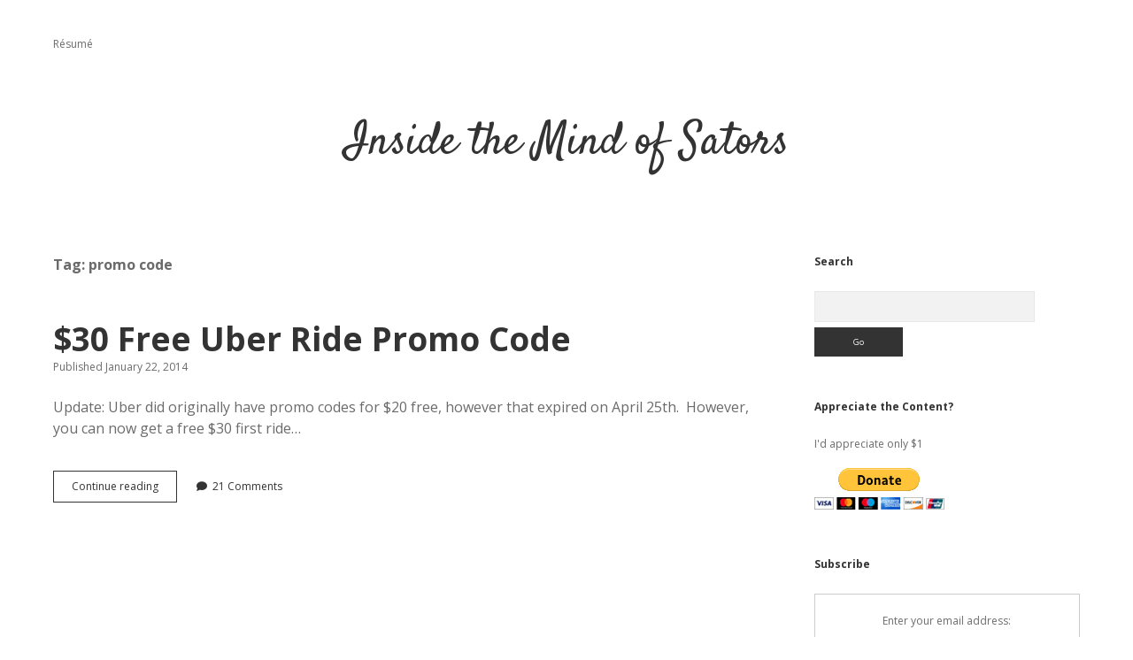

--- FILE ---
content_type: text/html; charset=UTF-8
request_url: https://blog.mattsatorius.com/tag/promo-code/
body_size: 8630
content:
<!DOCTYPE html><html
dir=ltr lang=en-US prefix="og: https://ogp.me/ns#"><head><title>promo code | Inside the Mind of Sators</title><style>img:is([sizes="auto" i], [sizes^="auto," i]) { contain-intrinsic-size: 3000px 1500px }</style><meta
name="robots" content="max-image-preview:large"><link
rel=canonical href=https://blog.mattsatorius.com/tag/promo-code/ ><meta
name="generator" content="All in One SEO (AIOSEO) 4.8.5"> <script type=application/ld+json class=aioseo-schema>{"@context":"https:\/\/schema.org","@graph":[{"@type":"BreadcrumbList","@id":"https:\/\/blog.mattsatorius.com\/tag\/promo-code\/#breadcrumblist","itemListElement":[{"@type":"ListItem","@id":"https:\/\/blog.mattsatorius.com#listItem","position":1,"name":"Home","item":"https:\/\/blog.mattsatorius.com","nextItem":{"@type":"ListItem","@id":"https:\/\/blog.mattsatorius.com\/tag\/promo-code\/#listItem","name":"promo code"}},{"@type":"ListItem","@id":"https:\/\/blog.mattsatorius.com\/tag\/promo-code\/#listItem","position":2,"name":"promo code","previousItem":{"@type":"ListItem","@id":"https:\/\/blog.mattsatorius.com#listItem","name":"Home"}}]},{"@type":"CollectionPage","@id":"https:\/\/blog.mattsatorius.com\/tag\/promo-code\/#collectionpage","url":"https:\/\/blog.mattsatorius.com\/tag\/promo-code\/","name":"promo code | Inside the Mind of Sators","inLanguage":"en-US","isPartOf":{"@id":"https:\/\/blog.mattsatorius.com\/#website"},"breadcrumb":{"@id":"https:\/\/blog.mattsatorius.com\/tag\/promo-code\/#breadcrumblist"}},{"@type":"Organization","@id":"https:\/\/blog.mattsatorius.com\/#organization","name":"Inside the Mind of Sators","url":"https:\/\/blog.mattsatorius.com\/"},{"@type":"WebSite","@id":"https:\/\/blog.mattsatorius.com\/#website","url":"https:\/\/blog.mattsatorius.com\/","name":"Inside the Mind of Sators","inLanguage":"en-US","publisher":{"@id":"https:\/\/blog.mattsatorius.com\/#organization"}}]}</script> <meta
charset="UTF-8"><meta
name="viewport" content="width=device-width, initial-scale=1"><meta
name="template" content="Apex 1.41"><link
rel=dns-prefetch href=//fonts.googleapis.com><link
rel=alternate type=application/rss+xml title="Inside the Mind of Sators &raquo; Feed" href=https://blog.mattsatorius.com/feed/ ><link
rel=alternate type=application/rss+xml title="Inside the Mind of Sators &raquo; Comments Feed" href=https://blog.mattsatorius.com/comments/feed/ ><link
rel=alternate type=application/rss+xml title="Inside the Mind of Sators &raquo; promo code Tag Feed" href=https://blog.mattsatorius.com/tag/promo-code/feed/ > <script>/*<![CDATA[*/window._wpemojiSettings = {"baseUrl":"https:\/\/s.w.org\/images\/core\/emoji\/16.0.1\/72x72\/","ext":".png","svgUrl":"https:\/\/s.w.org\/images\/core\/emoji\/16.0.1\/svg\/","svgExt":".svg","source":{"concatemoji":"https:\/\/blog.mattsatorius.com\/wp-includes\/js\/wp-emoji-release.min.js?ver=6.8.2"}};
/*! This file is auto-generated */
!function(s,n){var o,i,e;function c(e){try{var t={supportTests:e,timestamp:(new Date).valueOf()};sessionStorage.setItem(o,JSON.stringify(t))}catch(e){}}function p(e,t,n){e.clearRect(0,0,e.canvas.width,e.canvas.height),e.fillText(t,0,0);var t=new Uint32Array(e.getImageData(0,0,e.canvas.width,e.canvas.height).data),a=(e.clearRect(0,0,e.canvas.width,e.canvas.height),e.fillText(n,0,0),new Uint32Array(e.getImageData(0,0,e.canvas.width,e.canvas.height).data));return t.every(function(e,t){return e===a[t]})}function u(e,t){e.clearRect(0,0,e.canvas.width,e.canvas.height),e.fillText(t,0,0);for(var n=e.getImageData(16,16,1,1),a=0;a<n.data.length;a++)if(0!==n.data[a])return!1;return!0}function f(e,t,n,a){switch(t){case"flag":return n(e,"\ud83c\udff3\ufe0f\u200d\u26a7\ufe0f","\ud83c\udff3\ufe0f\u200b\u26a7\ufe0f")?!1:!n(e,"\ud83c\udde8\ud83c\uddf6","\ud83c\udde8\u200b\ud83c\uddf6")&&!n(e,"\ud83c\udff4\udb40\udc67\udb40\udc62\udb40\udc65\udb40\udc6e\udb40\udc67\udb40\udc7f","\ud83c\udff4\u200b\udb40\udc67\u200b\udb40\udc62\u200b\udb40\udc65\u200b\udb40\udc6e\u200b\udb40\udc67\u200b\udb40\udc7f");case"emoji":return!a(e,"\ud83e\udedf")}return!1}function g(e,t,n,a){var r="undefined"!=typeof WorkerGlobalScope&&self instanceof WorkerGlobalScope?new OffscreenCanvas(300,150):s.createElement("canvas"),o=r.getContext("2d",{willReadFrequently:!0}),i=(o.textBaseline="top",o.font="600 32px Arial",{});return e.forEach(function(e){i[e]=t(o,e,n,a)}),i}function t(e){var t=s.createElement("script");t.src=e,t.defer=!0,s.head.appendChild(t)}"undefined"!=typeof Promise&&(o="wpEmojiSettingsSupports",i=["flag","emoji"],n.supports={everything:!0,everythingExceptFlag:!0},e=new Promise(function(e){s.addEventListener("DOMContentLoaded",e,{once:!0})}),new Promise(function(t){var n=function(){try{var e=JSON.parse(sessionStorage.getItem(o));if("object"==typeof e&&"number"==typeof e.timestamp&&(new Date).valueOf()<e.timestamp+604800&&"object"==typeof e.supportTests)return e.supportTests}catch(e){}return null}();if(!n){if("undefined"!=typeof Worker&&"undefined"!=typeof OffscreenCanvas&&"undefined"!=typeof URL&&URL.createObjectURL&&"undefined"!=typeof Blob)try{var e="postMessage("+g.toString()+"("+[JSON.stringify(i),f.toString(),p.toString(),u.toString()].join(",")+"));",a=new Blob([e],{type:"text/javascript"}),r=new Worker(URL.createObjectURL(a),{name:"wpTestEmojiSupports"});return void(r.onmessage=function(e){c(n=e.data),r.terminate(),t(n)})}catch(e){}c(n=g(i,f,p,u))}t(n)}).then(function(e){for(var t in e)n.supports[t]=e[t],n.supports.everything=n.supports.everything&&n.supports[t],"flag"!==t&&(n.supports.everythingExceptFlag=n.supports.everythingExceptFlag&&n.supports[t]);n.supports.everythingExceptFlag=n.supports.everythingExceptFlag&&!n.supports.flag,n.DOMReady=!1,n.readyCallback=function(){n.DOMReady=!0}}).then(function(){return e}).then(function(){var e;n.supports.everything||(n.readyCallback(),(e=n.source||{}).concatemoji?t(e.concatemoji):e.wpemoji&&e.twemoji&&(t(e.twemoji),t(e.wpemoji)))}))}((window,document),window._wpemojiSettings);/*]]>*/</script> <style id=wp-emoji-styles-inline-css>img.wp-smiley, img.emoji {
		display: inline !important;
		border: none !important;
		box-shadow: none !important;
		height: 1em !important;
		width: 1em !important;
		margin: 0 0.07em !important;
		vertical-align: -0.1em !important;
		background: none !important;
		padding: 0 !important;
	}</style><link
rel=stylesheet href=https://blog.mattsatorius.com/wp-content/cache/minify/a5ff7.css media=all><style id=classic-theme-styles-inline-css>/*! This file is auto-generated */
.wp-block-button__link{color:#fff;background-color:#32373c;border-radius:9999px;box-shadow:none;text-decoration:none;padding:calc(.667em + 2px) calc(1.333em + 2px);font-size:1.125em}.wp-block-file__button{background:#32373c;color:#fff;text-decoration:none}</style><style id=global-styles-inline-css>/*<![CDATA[*/:root{--wp--preset--aspect-ratio--square: 1;--wp--preset--aspect-ratio--4-3: 4/3;--wp--preset--aspect-ratio--3-4: 3/4;--wp--preset--aspect-ratio--3-2: 3/2;--wp--preset--aspect-ratio--2-3: 2/3;--wp--preset--aspect-ratio--16-9: 16/9;--wp--preset--aspect-ratio--9-16: 9/16;--wp--preset--color--black: #000000;--wp--preset--color--cyan-bluish-gray: #abb8c3;--wp--preset--color--white: #ffffff;--wp--preset--color--pale-pink: #f78da7;--wp--preset--color--vivid-red: #cf2e2e;--wp--preset--color--luminous-vivid-orange: #ff6900;--wp--preset--color--luminous-vivid-amber: #fcb900;--wp--preset--color--light-green-cyan: #7bdcb5;--wp--preset--color--vivid-green-cyan: #00d084;--wp--preset--color--pale-cyan-blue: #8ed1fc;--wp--preset--color--vivid-cyan-blue: #0693e3;--wp--preset--color--vivid-purple: #9b51e0;--wp--preset--gradient--vivid-cyan-blue-to-vivid-purple: linear-gradient(135deg,rgba(6,147,227,1) 0%,rgb(155,81,224) 100%);--wp--preset--gradient--light-green-cyan-to-vivid-green-cyan: linear-gradient(135deg,rgb(122,220,180) 0%,rgb(0,208,130) 100%);--wp--preset--gradient--luminous-vivid-amber-to-luminous-vivid-orange: linear-gradient(135deg,rgba(252,185,0,1) 0%,rgba(255,105,0,1) 100%);--wp--preset--gradient--luminous-vivid-orange-to-vivid-red: linear-gradient(135deg,rgba(255,105,0,1) 0%,rgb(207,46,46) 100%);--wp--preset--gradient--very-light-gray-to-cyan-bluish-gray: linear-gradient(135deg,rgb(238,238,238) 0%,rgb(169,184,195) 100%);--wp--preset--gradient--cool-to-warm-spectrum: linear-gradient(135deg,rgb(74,234,220) 0%,rgb(151,120,209) 20%,rgb(207,42,186) 40%,rgb(238,44,130) 60%,rgb(251,105,98) 80%,rgb(254,248,76) 100%);--wp--preset--gradient--blush-light-purple: linear-gradient(135deg,rgb(255,206,236) 0%,rgb(152,150,240) 100%);--wp--preset--gradient--blush-bordeaux: linear-gradient(135deg,rgb(254,205,165) 0%,rgb(254,45,45) 50%,rgb(107,0,62) 100%);--wp--preset--gradient--luminous-dusk: linear-gradient(135deg,rgb(255,203,112) 0%,rgb(199,81,192) 50%,rgb(65,88,208) 100%);--wp--preset--gradient--pale-ocean: linear-gradient(135deg,rgb(255,245,203) 0%,rgb(182,227,212) 50%,rgb(51,167,181) 100%);--wp--preset--gradient--electric-grass: linear-gradient(135deg,rgb(202,248,128) 0%,rgb(113,206,126) 100%);--wp--preset--gradient--midnight: linear-gradient(135deg,rgb(2,3,129) 0%,rgb(40,116,252) 100%);--wp--preset--font-size--small: 12px;--wp--preset--font-size--medium: 20px;--wp--preset--font-size--large: 21px;--wp--preset--font-size--x-large: 42px;--wp--preset--font-size--regular: 16px;--wp--preset--font-size--larger: 37px;--wp--preset--spacing--20: 0.44rem;--wp--preset--spacing--30: 0.67rem;--wp--preset--spacing--40: 1rem;--wp--preset--spacing--50: 1.5rem;--wp--preset--spacing--60: 2.25rem;--wp--preset--spacing--70: 3.38rem;--wp--preset--spacing--80: 5.06rem;--wp--preset--shadow--natural: 6px 6px 9px rgba(0, 0, 0, 0.2);--wp--preset--shadow--deep: 12px 12px 50px rgba(0, 0, 0, 0.4);--wp--preset--shadow--sharp: 6px 6px 0px rgba(0, 0, 0, 0.2);--wp--preset--shadow--outlined: 6px 6px 0px -3px rgba(255, 255, 255, 1), 6px 6px rgba(0, 0, 0, 1);--wp--preset--shadow--crisp: 6px 6px 0px rgba(0, 0, 0, 1);}:where(.is-layout-flex){gap: 0.5em;}:where(.is-layout-grid){gap: 0.5em;}body .is-layout-flex{display: flex;}.is-layout-flex{flex-wrap: wrap;align-items: center;}.is-layout-flex > :is(*, div){margin: 0;}body .is-layout-grid{display: grid;}.is-layout-grid > :is(*, div){margin: 0;}:where(.wp-block-columns.is-layout-flex){gap: 2em;}:where(.wp-block-columns.is-layout-grid){gap: 2em;}:where(.wp-block-post-template.is-layout-flex){gap: 1.25em;}:where(.wp-block-post-template.is-layout-grid){gap: 1.25em;}.has-black-color{color: var(--wp--preset--color--black) !important;}.has-cyan-bluish-gray-color{color: var(--wp--preset--color--cyan-bluish-gray) !important;}.has-white-color{color: var(--wp--preset--color--white) !important;}.has-pale-pink-color{color: var(--wp--preset--color--pale-pink) !important;}.has-vivid-red-color{color: var(--wp--preset--color--vivid-red) !important;}.has-luminous-vivid-orange-color{color: var(--wp--preset--color--luminous-vivid-orange) !important;}.has-luminous-vivid-amber-color{color: var(--wp--preset--color--luminous-vivid-amber) !important;}.has-light-green-cyan-color{color: var(--wp--preset--color--light-green-cyan) !important;}.has-vivid-green-cyan-color{color: var(--wp--preset--color--vivid-green-cyan) !important;}.has-pale-cyan-blue-color{color: var(--wp--preset--color--pale-cyan-blue) !important;}.has-vivid-cyan-blue-color{color: var(--wp--preset--color--vivid-cyan-blue) !important;}.has-vivid-purple-color{color: var(--wp--preset--color--vivid-purple) !important;}.has-black-background-color{background-color: var(--wp--preset--color--black) !important;}.has-cyan-bluish-gray-background-color{background-color: var(--wp--preset--color--cyan-bluish-gray) !important;}.has-white-background-color{background-color: var(--wp--preset--color--white) !important;}.has-pale-pink-background-color{background-color: var(--wp--preset--color--pale-pink) !important;}.has-vivid-red-background-color{background-color: var(--wp--preset--color--vivid-red) !important;}.has-luminous-vivid-orange-background-color{background-color: var(--wp--preset--color--luminous-vivid-orange) !important;}.has-luminous-vivid-amber-background-color{background-color: var(--wp--preset--color--luminous-vivid-amber) !important;}.has-light-green-cyan-background-color{background-color: var(--wp--preset--color--light-green-cyan) !important;}.has-vivid-green-cyan-background-color{background-color: var(--wp--preset--color--vivid-green-cyan) !important;}.has-pale-cyan-blue-background-color{background-color: var(--wp--preset--color--pale-cyan-blue) !important;}.has-vivid-cyan-blue-background-color{background-color: var(--wp--preset--color--vivid-cyan-blue) !important;}.has-vivid-purple-background-color{background-color: var(--wp--preset--color--vivid-purple) !important;}.has-black-border-color{border-color: var(--wp--preset--color--black) !important;}.has-cyan-bluish-gray-border-color{border-color: var(--wp--preset--color--cyan-bluish-gray) !important;}.has-white-border-color{border-color: var(--wp--preset--color--white) !important;}.has-pale-pink-border-color{border-color: var(--wp--preset--color--pale-pink) !important;}.has-vivid-red-border-color{border-color: var(--wp--preset--color--vivid-red) !important;}.has-luminous-vivid-orange-border-color{border-color: var(--wp--preset--color--luminous-vivid-orange) !important;}.has-luminous-vivid-amber-border-color{border-color: var(--wp--preset--color--luminous-vivid-amber) !important;}.has-light-green-cyan-border-color{border-color: var(--wp--preset--color--light-green-cyan) !important;}.has-vivid-green-cyan-border-color{border-color: var(--wp--preset--color--vivid-green-cyan) !important;}.has-pale-cyan-blue-border-color{border-color: var(--wp--preset--color--pale-cyan-blue) !important;}.has-vivid-cyan-blue-border-color{border-color: var(--wp--preset--color--vivid-cyan-blue) !important;}.has-vivid-purple-border-color{border-color: var(--wp--preset--color--vivid-purple) !important;}.has-vivid-cyan-blue-to-vivid-purple-gradient-background{background: var(--wp--preset--gradient--vivid-cyan-blue-to-vivid-purple) !important;}.has-light-green-cyan-to-vivid-green-cyan-gradient-background{background: var(--wp--preset--gradient--light-green-cyan-to-vivid-green-cyan) !important;}.has-luminous-vivid-amber-to-luminous-vivid-orange-gradient-background{background: var(--wp--preset--gradient--luminous-vivid-amber-to-luminous-vivid-orange) !important;}.has-luminous-vivid-orange-to-vivid-red-gradient-background{background: var(--wp--preset--gradient--luminous-vivid-orange-to-vivid-red) !important;}.has-very-light-gray-to-cyan-bluish-gray-gradient-background{background: var(--wp--preset--gradient--very-light-gray-to-cyan-bluish-gray) !important;}.has-cool-to-warm-spectrum-gradient-background{background: var(--wp--preset--gradient--cool-to-warm-spectrum) !important;}.has-blush-light-purple-gradient-background{background: var(--wp--preset--gradient--blush-light-purple) !important;}.has-blush-bordeaux-gradient-background{background: var(--wp--preset--gradient--blush-bordeaux) !important;}.has-luminous-dusk-gradient-background{background: var(--wp--preset--gradient--luminous-dusk) !important;}.has-pale-ocean-gradient-background{background: var(--wp--preset--gradient--pale-ocean) !important;}.has-electric-grass-gradient-background{background: var(--wp--preset--gradient--electric-grass) !important;}.has-midnight-gradient-background{background: var(--wp--preset--gradient--midnight) !important;}.has-small-font-size{font-size: var(--wp--preset--font-size--small) !important;}.has-medium-font-size{font-size: var(--wp--preset--font-size--medium) !important;}.has-large-font-size{font-size: var(--wp--preset--font-size--large) !important;}.has-x-large-font-size{font-size: var(--wp--preset--font-size--x-large) !important;}
:where(.wp-block-post-template.is-layout-flex){gap: 1.25em;}:where(.wp-block-post-template.is-layout-grid){gap: 1.25em;}
:where(.wp-block-columns.is-layout-flex){gap: 2em;}:where(.wp-block-columns.is-layout-grid){gap: 2em;}
:root :where(.wp-block-pullquote){font-size: 1.5em;line-height: 1.6;}/*]]>*/</style><link
rel=stylesheet href=https://blog.mattsatorius.com/wp-content/cache/minify/6fd5c.css media=all><link
rel=stylesheet id=ct-apex-google-fonts-css href='//fonts.googleapis.com/css?family=Open+Sans%3A400%2C700%7CSatisfy&#038;subset=latin%2Clatin-ext&#038;display=swap&#038;ver=6.8.2' type=text/css media=all><link
rel=stylesheet href=https://blog.mattsatorius.com/wp-content/cache/minify/0eacd.css media=all><style id=ct-apex-style-inline-css>.post-content a:hover {text-decoration: underline; }
.TT_wrapper img { vertical-align: bottom; }
span.TT_wrapper img { vertical-align: bottom; }</style><link
rel=stylesheet href=https://blog.mattsatorius.com/wp-content/cache/minify/b9af8.css media=all><style id=jqlb-overrides-inline-css>#outerImageContainer {
				box-shadow: 0 0 4px 2px rgba(0,0,0,.2);
			}
			#imageContainer{
				padding: 6px;
			}
			#imageDataContainer {
				box-shadow: none;
				z-index: auto;
			}
			#prevArrow,
			#nextArrow{
				background-color: rgba(255,255,255,.7;
				color: #000000;
			}</style> <script src=https://blog.mattsatorius.com/wp-content/cache/minify/ed78e.js></script> <!--[if IE 8]> <script src="https://blog.mattsatorius.com/wp-content/themes/apex/js/build/html5shiv.min.js?ver=6.8.2" id=ct-apex-html5-shiv-js></script> <![endif]--><link
rel=https://api.w.org/ href=https://blog.mattsatorius.com/wp-json/ ><link
rel=alternate title=JSON type=application/json href=https://blog.mattsatorius.com/wp-json/wp/v2/tags/563><link
rel=EditURI type=application/rsd+xml title=RSD href=https://blog.mattsatorius.com/xmlrpc.php?rsd><meta
name="generator" content="WordPress 6.8.2"><div
id=fb-root></div> <script>(function(d, s, id) {
  var js, fjs = d.getElementsByTagName(s)[0];
  if (d.getElementById(id)) return;
  js = d.createElement(s); js.id = id;
  js.src = "http://connect.facebook.net/en_US/sdk.js#xfbml=1&appId=310860795753134&version=v2.0";
  fjs.parentNode.insertBefore(js, fjs);
}(document, 'script', 'facebook-jssdk'));</script> <style>.recentcomments a{display:inline !important;padding:0 !important;margin:0 !important;}</style><link
rel=preload as=style href=https://blog.mattsatorius.com/wp-content/plugins/code-prettify/prettify/prettify.css> <script>window.google_analytics_uacct = "pub-528571536994993";</script> <script>var analyticsFileTypes = [];
    var analyticsSnippet = 'disabled';
    var analyticsEventTracking = 'enabled';</script> <script>(function(i,s,o,g,r,a,m){i['GoogleAnalyticsObject']=r;i[r]=i[r]||function(){
	(i[r].q=i[r].q||[]).push(arguments)},i[r].l=1*new Date();a=s.createElement(o),
	m=s.getElementsByTagName(o)[0];a.async=1;a.src=g;m.parentNode.insertBefore(a,m)
	})(window,document,'script','//www.google-analytics.com/analytics.js','ga');
	ga('create', 'UA-459461-3', 'auto');
	ga('require', 'linkid', 'linkid.js');
 
	ga('send', 'pageview');</script> <style id=wp-custom-css>.post-content a:hover {text-decoration: underline; }
.TT_wrapper img { vertical-align: bottom; }
span.TT_wrapper img { vertical-align: bottom; }</style></head><body
id=apex class="archive tag tag-promo-code tag-563 wp-theme-apex">
<a
class=skip-content href=#main>Skip to content</a><div
id=overflow-container class=overflow-container><div
id=max-width class=max-width><header
class=site-header id=site-header role=banner><div
id=menu-primary-container class=menu-primary-container><div
id=menu-primary class="menu-container menu-primary" role=navigation><nav
class=menu><ul
id=menu-primary-items class=menu-primary-items><li
id=menu-item-486 class="menu-item menu-item-type-custom menu-item-object-custom menu-item-486"><a
href=http://mattsatorius.com/ >Résumé</a></li></ul></nav></div></div>
<button
id=toggle-navigation class=toggle-navigation>
<span
class=screen-reader-text>open menu</span>
<svg
width=24px height=18px viewBox="0 0 24 18" version=1.1 xmlns=http://www.w3.org/2000/svg xmlns:xlink=http://www.w3.org/1999/xlink>
<g
stroke=none stroke-width=1 fill=none fill-rule=evenodd>
<g
transform="translate(-148.000000, -36.000000)" fill=#6B6B6B>
<g
transform="translate(123.000000, 25.000000)">
<g
transform="translate(25.000000, 11.000000)">
<rect
x=0 y=16 width=24 height=2></rect>
<rect
x=0 y=8 width=24 height=2></rect>
<rect
x=0 y=0 width=24 height=2></rect>
</g>
</g>
</g>
</g>
</svg>		</button><div
id=title-container class=title-container><div
id=site-title class=site-title><a
href=https://blog.mattsatorius.com>Inside the Mind of Sators</a></div></div></header><section
id=main class=main role=main><div
class=archive-header><h1>
Tag: <span>promo code</span></h1></div><div
id=loop-container class=loop-container><div
class="post-676 post type-post status-publish format-standard hentry category-technology tag-abu-dhabi tag-amsterdam tag-atlanta tag-baltimore tag-bangalore tag-berlin tag-bogota tag-boston tag-cali tag-cape-town tag-charlotte tag-chicago tag-columbus tag-dallas tag-denver tag-detroit tag-doha tag-dubai tag-dublin tag-durban tag-free tag-guangzhou tag-hamptons tag-honolulu tag-hyderabad tag-indianapolis tag-jacksonville tag-johannesburg tag-kuala tag-london tag-los-angeles tag-lumpur tag-lyon tag-manila tag-melbourne tag-mexico-city tag-milan tag-minneapolis tag-montreal tag-moscow tag-munich tag-nashville tag-new-delhi tag-new-jersey tag-new-york-city tag-oklahoma-city tag-orange-county tag-paris tag-park-city tag-philadelphia tag-phoenix tag-promo-code tag-providence tag-rome tag-sacramento tag-san-diego tag-san-francisco tag-santa-barbara tag-santiago tag-seattle tag-seoul tag-shanghai tag-shenzhen tag-singapore tag-stockholm tag-sydney tag-taipei tag-tokyo tag-toronto tag-tucson tag-uber tag-washington-dc tag-zurich entry"><article><div
class=post-container><div
class=post-header><h2 class='post-title'>
<a
href=https://blog.mattsatorius.com/technology/free-uber-credit-indianapolis-chicago-los-angeles-new-york-city-paris-london-promo-code/ >$30 Free Uber Ride Promo Code</a></h2><div
class=post-byline>
<span
class=post-date>
Published January 22, 2014	</span></div></div><div
class=post-content><p>Update: Uber did originally have promo codes for $20 free, however that expired on April 25th.  However, you can now get a free $30 first ride&#8230;</p><div
class=more-link-wrapper><a
class=more-link href=https://blog.mattsatorius.com/technology/free-uber-credit-indianapolis-chicago-los-angeles-new-york-city-paris-london-promo-code/ >Continue reading<span
class=screen-reader-text>$30 Free Uber Ride Promo Code</span></a></div>
<span
class=comments-link>
<i
class="fas fa-comment" title="comment icon" aria-hidden=true></i>
<a
href=https://blog.mattsatorius.com/technology/free-uber-credit-indianapolis-chicago-los-angeles-new-york-city-paris-london-promo-code/#comments><span
class=dsq-postid data-dsqidentifier="676 http://blog.mattsatorius.com/?p=676">22 Comments</span></a></span></div></div></article></div></div></section><aside
class="sidebar sidebar-primary" id=sidebar-primary role=complementary><h1 class="screen-reader-text">Sidebar</h1><section
id=search-3 class="widget widget_search"><h2 class="widget-title">Search</h2><div
class=search-form-container><form
role=search method=get class=search-form action=https://blog.mattsatorius.com/ >
<label
class=screen-reader-text for=search-field>Search</label>
<input
id=search-field type=search class=search-field value name=s
title="Search for:">
<input
type=submit class=search-submit value=Go></form></div></section><section
id=text-7 class="widget widget_text"><h2 class="widget-title">Appreciate the Content?</h2><div
class=textwidget>I'd appreciate only $1
<br><br><form
action=https://www.paypal.com/cgi-bin/webscr method=post><input
type=hidden name=cmd value=_s-xclick>
<input
type=hidden name=hosted_button_id value=FBQH47KWFY5W8>
<input
type=image alt="PayPal - The safer, easier way to pay online!" name=submit src=https://www.paypalobjects.com/en_US/i/btn/btn_donateCC_LG.gif>
<img
alt src=https://www.paypalobjects.com/en_US/i/scr/pixel.gif width=1 height=1 border=0></form></div></section><section
id=text-8 class="widget widget_text"><div
class=textwidget><script language=javascript>amzn_assoc_ad_type = "contextual";
  amzn_assoc_tracking_id = "instheminofsa-20";
  amzn_assoc_marketplace = "amazon";
  amzn_assoc_region = "US";
  amzn_assoc_placement = "GQK2FGCUVGGQUASD";
  amzn_assoc_linkid = "GQK2FGCUVGGQUASD";
  amzn_assoc_emphasize_categories = "16261631, 13900871, 172282, 195209011, 301668, 51575011";
  amzn_assoc_fallback_products = "";
  amzn_assoc_width = "160";
  amzn_assoc_height = "600";</script> <script language=javascript src="//z-na.amazon-adsystem.com/widgets/q?ServiceVersion=20070822&Operation=GetScript&ID=OneJS&WS=1&MarketPlace=US&source=ac"></script></div></section><section
id=text-1 class="widget widget_text"><h2 class="widget-title">Subscribe</h2><div
class=textwidget><form
action=http://www.feedburner.com/fb/a/emailverify style="border:1px solid #ccc;padding:3px;text-align:center;" target=popupwindow method=post onsubmit="window.open('http://www.feedburner.com', 'popupwindow', 'scrollbars=yes,width=550,height=520');return true"><p>Enter your email address:</p><p><input
style=width:140px name=email type=text></p><input
value="http://feeds.feedburner.com/~e?ffid=1130726" name=url type=hidden><input
value="Inside the Mind of Sators" name=title type=hidden><input
value=en_US name=loc type=hidden><input
value=Subscribe type=submit><p>Delivered by <a
href=http://www.feedburner.com target=_blank>FeedBurner</a></p></form><p><a
href=http://feeds.feedburner.com/InsideTheMindOfSators rel=alternate type=application/rss+xml><img
src=http://www.feedburner.com/fb/images/pub/feed-icon16x16.png alt style=vertical-align:middle;border:0></a>&nbsp;<a
href=http://feeds.feedburner.com/InsideTheMindOfSators rel=alternate type=application/rss+xml>Subscribe in a reader</a></p></div></section><section
id=recent-comments-2 class="widget widget_recent_comments"><h2 class="widget-title">Recent Comments</h2><ul
id=recentcomments><li
class=recentcomments><span
class=comment-author-link>Chris Cristina Green</span> on <a
href=https://blog.mattsatorius.com/touring/sators-workbox-production-office-road-case/comment-page-1/#comment-2153>Sators Workbox &#8211; Production Office Road Case</a></li><li
class=recentcomments><span
class=comment-author-link>Info UBER</span> on <a
href=https://blog.mattsatorius.com/technology/free-uber-credit-indianapolis-chicago-los-angeles-new-york-city-paris-london-promo-code/comment-page-1/#comment-2152>$30 Free Uber Ride Promo Code</a></li><li
class=recentcomments><span
class=comment-author-link>Vis Kataboman</span> on <a
href=https://blog.mattsatorius.com/technology/ishutter-two-arduinos-controlling-a-video-projector/comment-page-1/#comment-2151>iShutter: Two Arduino&#8217;s Controlling A Video Projector</a></li><li
class=recentcomments><span
class=comment-author-link><a
href=http://blog.mattsatorius.com/ class=url rel=ugc>Sators</a></span> on <a
href=https://blog.mattsatorius.com/technology/ishutter-two-arduinos-controlling-a-video-projector/comment-page-1/#comment-2150>iShutter: Two Arduino&#8217;s Controlling A Video Projector</a></li><li
class=recentcomments><span
class=comment-author-link>Vis Kataboman</span> on <a
href=https://blog.mattsatorius.com/technology/ishutter-two-arduinos-controlling-a-video-projector/comment-page-1/#comment-2149>iShutter: Two Arduino&#8217;s Controlling A Video Projector</a></li></ul></section><section
id=text-6 class="widget widget_text"><div
class=textwidget><script><!--
google_ad_client = "ca-pub-5285715369949933";
/* Blog Wide Sidebar */
google_ad_slot = "4327663517";
google_ad_width = 160;
google_ad_height = 600;
//--></script> <script
src=http://pagead2.googlesyndication.com/pagead/show_ads.js></script></div></section></aside><footer
id=site-footer class=site-footer role=contentinfo><div
class=design-credit>
<span>
<a
href=https://www.competethemes.com/apex/ rel=nofollow>Apex WordPress Theme</a> by Compete Themes </span></div></footer></div></div> <script type=speculationrules>{"prefetch":[{"source":"document","where":{"and":[{"href_matches":"\/*"},{"not":{"href_matches":["\/wp-*.php","\/wp-admin\/*","\/wp-content\/uploads\/*","\/wp-content\/*","\/wp-content\/plugins\/*","\/wp-content\/themes\/apex\/*","\/*\\?(.+)"]}},{"not":{"selector_matches":"a[rel~=\"nofollow\"]"}},{"not":{"selector_matches":".no-prefetch, .no-prefetch a"}}]},"eagerness":"conservative"}]}</script> <script id=code-prettify-js-before>var codePrettifyLoaderBaseUrl = "https:\/\/blog.mattsatorius.com\/wp-content\/plugins\/code-prettify\/prettify";</script> <script src=https://blog.mattsatorius.com/wp-content/cache/minify/bb762.js></script> <script id=disqus_count-js-extra>var countVars = {"disqusShortname":"mattsatorius"};</script> <script src=https://blog.mattsatorius.com/wp-content/cache/minify/f8767.js></script> <script id=ct-apex-js-js-extra>var ct_apex_objectL10n = {"openMenu":"open menu","closeMenu":"close menu","openChildMenu":"open dropdown menu","closeChildMenu":"close dropdown menu"};</script> <!--[if IE 8]> <script src="https://blog.mattsatorius.com/wp-content/themes/apex/js/build/respond.min.js?ver=6.8.2" id=ct-apex-respond-js></script> <![endif]--> <script src=https://blog.mattsatorius.com/wp-content/cache/minify/d8db1.js></script> <script id=wp-jquery-lightbox-js-extra>var JQLBSettings = {"showTitle":"1","useAltForTitle":"1","showCaption":"1","showNumbers":"1","fitToScreen":"1","resizeSpeed":"400","showDownload":"","navbarOnTop":"","marginSize":"0","mobileMarginSize":"20","slideshowSpeed":"4000","allowPinchZoom":"1","borderSize":"6","borderColor":"#fff","overlayColor":"#fff","overlayOpacity":"0.7","newNavStyle":"1","fixedNav":"1","showInfoBar":"0","prevLinkTitle":"previous image","nextLinkTitle":"next image","closeTitle":"close image gallery","image":"Image ","of":" of ","download":"Download","pause":"(Pause Slideshow)","play":"(Play Slideshow)"};</script> <script src=https://blog.mattsatorius.com/wp-content/cache/minify/19ae3.js></script> </body></html>

--- FILE ---
content_type: text/css
request_url: https://blog.mattsatorius.com/wp-content/cache/minify/6fd5c.css
body_size: 541
content:
/* See http://code.google.com/p/minify/wiki/CommonProblems#@imports_can_appear_in_invalid_locations_in_combined_CSS_files */
.TT_wrapper,
.TT_wrapper div,
.TT_wrapper a,
.TT_wrapper p,
.TT_wrapper
img{margin:0;padding:0;border:0;font-size:1rem;font:inherit;vertical-align:baseline;line-height:1}div.TT_wrapper{font-family:sans-serif;padding:10px;margin:8px
0;width:auto;height:auto}div.TT_wrapper
div.TT_text{font-size:26px;line-height:1.45}div.TT_wrapper
div.TT_tweet_link_wrapper{text-align:right;display:block;max-width:45%;float:right;padding:2px
5px}div.TT_wrapper div.TT_tweet_link_wrapper
img{max-width:50px;max-height:25px;margin-right:2px;margin-bottom:-4px}.TT_wrapper a.TT_tweet_link
img{display:inline}div.TT_wrapper
div.TT_byline{display:block;max-width:45%;float:left;font-size:11px;padding-top:7px}div.TT_wrapper
div.TT_footer{padding:4px
0 0 0;margin-top:8px;width:auto;height:auto}span.TT_wrapper{font-family:sans-serif}span.TT_wrapper
img{max-width:50px;max-height:20px;margin-right:2px}@import url(//fonts.googleapis.com/css?family=Lato:300,400);div.TT_wrapper{font-family:'Lato',sans-serif;border:2px
solid #CCC;border-radius:3px;background-color:#EEE}div.TT_wrapper div.TT_text
a{color:#666;text-decoration:none;font-weight:300;border:0
none #EEE}div.TT_wrapper div.TT_text a:hover{text-shadow:0 0 4px #6CC;color:#555}div.TT_wrapper
div.TT_footer{border-top:1px solid #CCC}div.TT_wrapper div.TT_footer
a{color:#666}div.TT_wrapper div.TT_footer a:hover{text-shadow:0 0 4px #6CC;color:#555}div.TT_wrapper
div.TT_tweet_link_wrapper{color:#555}div.TT_wrapper
div.TT_byline{color:#888}div.TT_wrapper div.TT_byline
a{color:#888;text-decoration:underline}div.TT_wrapper div.TT_byline a:hover{text-shadow:none}

--- FILE ---
content_type: text/plain
request_url: https://www.google-analytics.com/j/collect?v=1&_v=j102&a=1631772154&t=pageview&_s=1&dl=https%3A%2F%2Fblog.mattsatorius.com%2Ftag%2Fpromo-code%2F&ul=en-us%40posix&dt=promo%20code%20%7C%20Inside%20the%20Mind%20of%20Sators&sr=1280x720&vp=1280x720&_u=KGBAAEAjAAAAACAAI~&jid=145172979&gjid=1584459886&cid=77268549.1769138587&tid=UA-459461-3&_gid=413352108.1769138587&_r=1&_slc=1&z=1875873472
body_size: -453
content:
2,cG-9ZFSZ96NN0